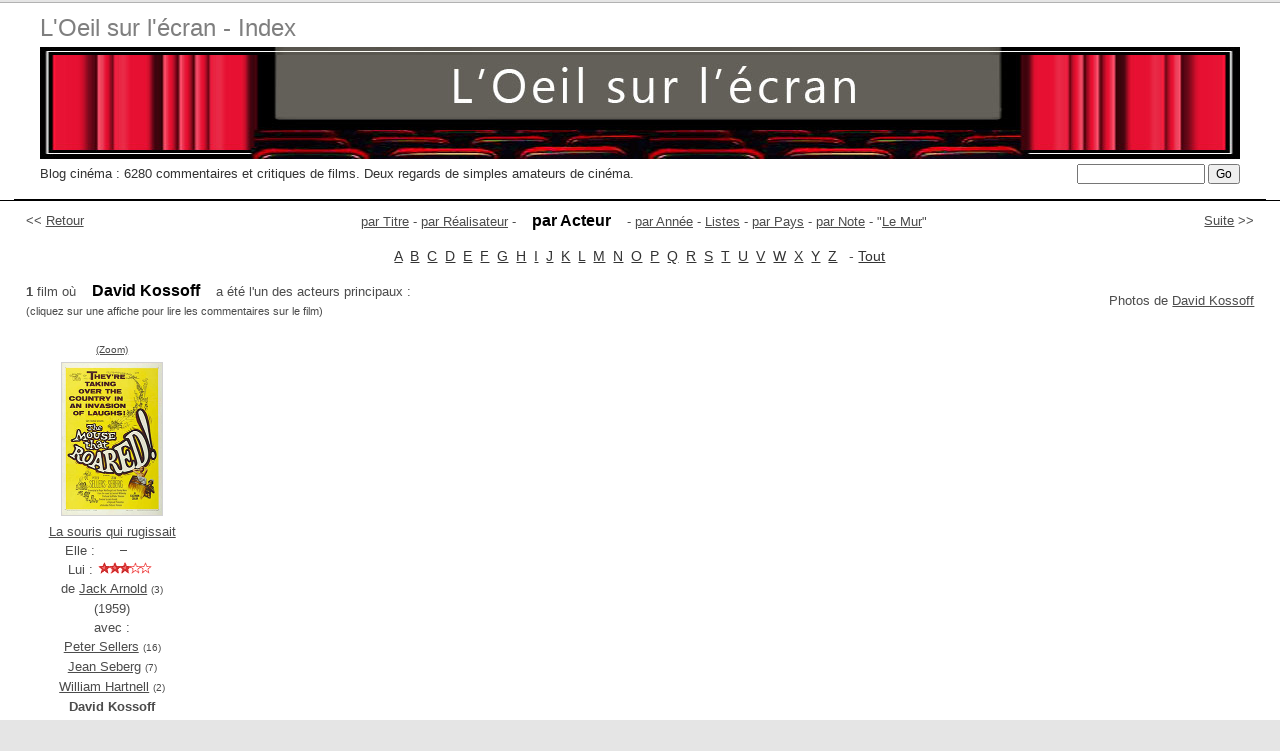

--- FILE ---
content_type: text/html; charset=UTF-8
request_url: https://www.oeil-ecran.com/?acteur=8409
body_size: 2279
content:
<!DOCTYPE html PUBLIC "-//W3C//DTD XHTML 1.0 Strict//EN" "http://www.w3.org/TR/xhtml1/DTD/xhtml1-strict.dtd">
<html lang="fr">
	<head>
		<title>L'Oeil sur l'Ecran - Acteur David Kossoff</title>
		<meta name="Description" content="Critiques de films avec l'acteur David Kossoff. Blog L'Oeil sur l'Ecran. Affiches de film et notes. Lien vers les chroniques." />
		<meta name="keywords" content="film,cin&eacute;ma,David Kossoff,critique,chronique,affiches,cinephile,dvd" />
				<meta http-equiv="Content-Type" content="text/html; charset=utf-8" />
		<meta name="viewport" content="width=device-width, initial-scale=1.0" />
		<meta http-equiv="cleartype" content="on" />
		<meta http-equiv="imagetoolbar" content="no" />
		<meta name="author" content="Remi Loisel - Studio Amarante" />
		<script src="oeilecran.js" type="text/javascript"> </script>
		<link rel="shortcut icon" type="image/x-icon" href="/favicon.ico" />
		<link href="oeilecran5.css" rel="stylesheet" type="text/css" />
		<style type="text/css">
			body,td,th {
				font-family: "Trebuchet MS", Verdana, sans-serif;
			}
		</style>
	</head>
	<body>
		<div id="pge">
			<div id="banner">
				<div id="banner-inner">
					<h1>
						<a href="http://www.oeil-ecran.com" accesskey="1">L'Oeil sur l'&eacute;cran
							- Index</a></h1>
					<a href="https://films.oeil-ecran.com/"><img alt="L'oeil sur l'&eacute;cran" title="L'Oeil sur l'&eacute;cran" src="/img/oeil-ecran-logo-1200.jpg" /></a>
					<p id="soustitre">Blog cin&eacute;ma : 6280 commentaires et critiques
						de films. Deux regards de simples amateurs de cin&eacute;ma.</p>
					<form action="/" method="get" id="rech">
						<p>
							<input name="chercher" type="text"  size="16"  maxlength="50" />
							<input type="submit" value="Go" class="bouton" />
						</p>
					</form>
					<div></div>
				</div>
			</div>
			<div id="pge-inner">
								<script type="text/javascript">
				<!--
				document.write('<div id="retour">&lt;&lt; <a href="javascript:history.go(-1)">Retour</a></div>')
				document.write('<div id="suiv"><a href="/?acteur=4495">Suite</a> &gt;&gt;</div>')
				function selectAll(champ)
				{
					var tempval=eval(champ);tempval.focus();tempval.select();
				}
				//-->
				</script>
				<p id="liste-par"><a href="/?film=k">par&nbsp;Titre</a> - <a href="/?realisateur=k">par&nbsp;R&eacute;alisateur</a> - <span class="alpha-on">par&nbsp;Acteur</span> - <a href="/?annee=tous">par&nbsp;Ann&eacute;e</a> - <a href="/?liste=tous">Listes</a><span class="wideonly"> - <a href="/?pays=fr">par&nbsp;Pays</a> - <a href="/?note=tous">par&nbsp;Note</a> - "<a href="/?mur=k">Le&nbsp;Mur</a>"</span></p><p class="barrealpha"><a href="/?acteur=a">A</a> &nbsp;<a href="/?acteur=b">B</a> &nbsp;<a href="/?acteur=c">C</a> &nbsp;<a href="/?acteur=d">D</a> &nbsp;<a href="/?acteur=e">E</a> &nbsp;<a href="/?acteur=f">F</a> &nbsp;<a href="/?acteur=g">G</a> &nbsp;<a href="/?acteur=h">H</a> &nbsp;<a href="/?acteur=i">I</a> &nbsp;<a href="/?acteur=j">J</a> &nbsp;<a href="/?acteur=k">K</a> &nbsp;<a href="/?acteur=l">L</a> &nbsp;<a href="/?acteur=m">M</a> &nbsp;<a href="/?acteur=n">N</a> &nbsp;<a href="/?acteur=o">O</a> &nbsp;<a href="/?acteur=p">P</a> &nbsp;<a href="/?acteur=q">Q</a> &nbsp;<a href="/?acteur=r">R</a> &nbsp;<a href="/?acteur=s">S</a> &nbsp;<a href="/?acteur=t">T</a> &nbsp;<a href="/?acteur=u">U</a> &nbsp;<a href="/?acteur=v">V</a> &nbsp;<a href="/?acteur=w">W</a> &nbsp;<a href="/?acteur=x">X</a> &nbsp;<a href="/?acteur=y">Y</a> &nbsp;<a href="/?acteur=z">Z</a> &nbsp; - <a href="/?acteur=tous">Tout</a></p><p class="photos-de wideonly">Photos de <a href="https://www.google.com/search?hl=fr&tbm=isch&q=David+Kossoff">David Kossoff</a></p><p><b>1</b> film o&ugrave; <span class="alpha-on">David Kossoff</span> a &eacute;t&eacute; l'un des acteurs principaux :<br /><span class="sm11">(cliquez sur une affiche pour lire les commentaires sur le film)</span></p><div class="films_avec_poster"><div class="posterdiv"><a class="sm10" href="affiche/la-souris-qui-rugissait-1959" onclick="wPop(this.href,750,700);return false;">(Zoom)</a><br /><div class="posterdivi"><a href="https://films.oeil-ecran.com/2022/05/09/la-souris-qui-rugissait/"><img title="La souris qui rugissait" alt="La souris qui rugissait" src="images/la-souris-qui-rugissait-1959.jpg" width="100" height="152" class="img1poster" /></a></div><a href="https://films.oeil-ecran.com/2022/05/09/la-souris-qui-rugissait/" title="Lire la chronique">La souris qui rugissait</a><br /><a href="https://films.oeil-ecran.com/2022/05/09/la-souris-qui-rugissait/" title="Lire la chronique" class="nounder">Elle :<img src="img/etoile.gif" width="64" height="12" alt="" title="Lire la chronique" /><br />Lui :<img src="img/etoile3.gif" width="64" height="12" alt="" title="Lire la chronique" /></a><br />de <a href="/?realisateur=1245">Jack Arnold</a> <span class="sm10">(3)</span><br />(1959)<br />avec :<br /><a href="/?acteur=329">Peter Sellers</a> <span class="sm10">(16)</span><br /><a href="/?acteur=1502">Jean Seberg</a> <span class="sm10">(7)</span><br /><a href="/?acteur=7480">William Hartnell</a> <span class="sm10">(2)</span><br /><b>David Kossoff</b><br /><a href="/?acteur=3893">Leo McKern</a> <span class="sm10">(7)</span><br /></div></div>				<hr class="basdeliste" />
				<p>Cliquez sur '
					<em>zoom</em>' pour voir l'affiche en gros plan.<br />
					Cliquez sur l'affiche, le titre du film ou encore sur les &eacute;toiles
					pour lire la chronique de l'Oeil sur l'Ecran sur ce film.</p>
				<p> Cette liste ne comprend que les films chroniqu&eacute;s sur le blog L'Oeil
					sur l'Ecran.<br />
					Pour une filmographie compl&egrave;te de
					<b>David Kossoff</b>,
					vous pouvez consulter le
					<a href="http://www.imdb.com/name/nm0467311/">site
						internet IMDB</a>.</p>
								<p style="clear:both">&nbsp;</p>
			</div>
			<div id="footer">
				<p>R&eacute;alisation :
					<a href="http://www.studio-amarante.com">Studio Amarante</a></p>
			</div>
			<!--
			<div style="position: absolute; left: 620px; top: 18px; z-index: 10;"><img src="/img/je-suis-charlie.jpg" alt="Je suis Charlie" title="Pour vivre ensemble" /></div>
			-->
		</div>
	</body>

</html>
